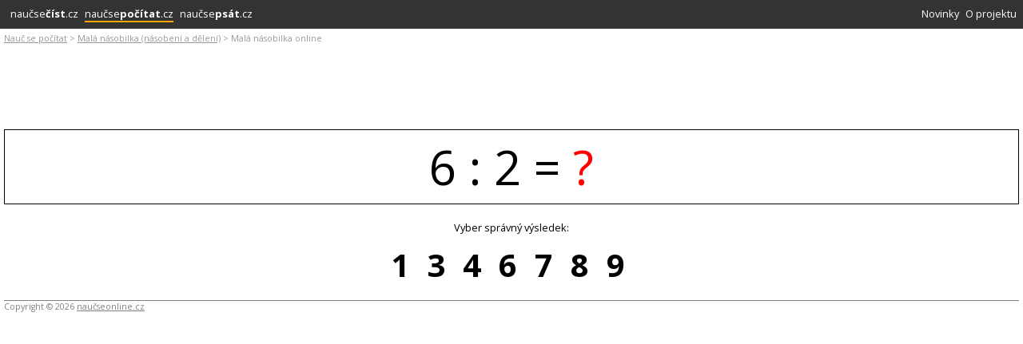

--- FILE ---
content_type: text/html;charset=UTF-8
request_url: http://www.naucsepocitat.cz/mala-nasobilka/nasobilka/?min=2&max=8
body_size: 1604
content:

 

<!DOCTYPE html PUBLIC "-//W3C//DTD XHTML 1.0 Transitional//EN" "http://www.w3.org/TR/xhtml1/DTD/xhtml1-transitional.dtd">
<html xmlns="http://www.w3.org/1999/xhtml">
<head>
	<title>Malá násobilka online | Nauč se počítat (procvičování matematiky online pro děti)</title>
	
	<link href='http://fonts.googleapis.com/css?family=Open+Sans:400,700&subset=latin,latin-ext' rel='stylesheet' type='text/css' />
	<link href="/media/main.css?v=20150218" type="text/css" rel="stylesheet" />
	<script type="text/javascript" src='/js/jquery/1.4.4/jquery.js'></script>	
	
<script type="text/javascript">

  var _gaq = _gaq || [];
  _gaq.push(['_setAccount', 'UA-212202-21']);
  _gaq.push(['_trackPageview']);

  (function() {
    var ga = document.createElement('script'); ga.type = 'text/javascript'; ga.async = true;
    ga.src = ('https:' == document.location.protocol ? 'https://ssl' : 'http://www') + '.google-analytics.com/ga.js';
    var s = document.getElementsByTagName('script')[0]; s.parentNode.insertBefore(ga, s);
  })();

</script>
</head>
<body class="with_toolbar">

<div id="toolbar">
	<a href="http://www.naucsecist.cz/">naučse<b>číst</b>.cz</a> 
	<a href="http://www.naucsepocitat.cz/" class="selected"  title="Nauč se počítat - online procvičování matematiky pro děti">naučse<b>počítat</b>.cz</a> 
	<a href="http://www.naucsepsat.cz/">naučse<b>psát</b>.cz</a>
<div class="right">
	<a href="http://novinky.naucseonline.cz/">Novinky</a>
	<a href="http://www.naucseonline.cz/o-projektu">O projektu</a>
</div>
</div>

<div id="body">
	
	<div id="breadcrumbs">
		<a href="/" title="Nauč se počítat - online procvičování matematiky pro děti">Nauč se počítat</a> &gt; 
		
		<a href="/mala-nasobilka/">Malá násobilka (násobení a dělení)</a> &gt;
		 
		Malá násobilka online
	</div>
	
	





<script type="text/javascript" src="/js/soundmanager2.js"></script>
<script type="text/javascript">
soundManager.url = '/media/swf/'; 
soundManager.debugMode = false;
soundManager.consoleOnly = true;
</script>

<form method="post" style="margin: 0px; padding: 0px; display: inline">





<div style="text-align:center; height:87px;">


</div>


<div style="margin-top: 20px; font-size:45pt; padding:5px; border: 1px solid black; text-align:center;">








<a href="javascript:soundManager.play('no6', '/media/sound/up/6.mp3')" style="color:black; text-decoration:none">6</a>













<a href="javascript:soundManager.play('', '/media/sound/op/.mp3')" style="color:black; text-decoration:none">:</a>








<a href="javascript:soundManager.play('no2', '/media/sound/up/2.mp3')" style="color:black; text-decoration:none">2</a>













<a href="javascript:soundManager.play('eq', '/media/sound/op/eq.mp3')" style="color:black; text-decoration:none">=</a>

 


<span style="color:red">?</span>



</div>

<div style="text-align:center; margin-top: 20px; height:80px">



<div style="margin-bottom:10px">Vyber správný výsledek:</div>
 
 
<a href="?first=6&second=2&operator=d&min=2&max=8&guess=1" rel="nofollow" style="font-size: 30pt; text-decoration: none; color: black;font-weight: bold; padding:5px;">1</a>
&nbsp;&nbsp;
 
<a href="?first=6&second=2&operator=d&min=2&max=8&guess=3" rel="nofollow" style="font-size: 30pt; text-decoration: none; color: black;font-weight: bold; padding:5px;">3</a>
&nbsp;&nbsp;
 
<a href="?first=6&second=2&operator=d&min=2&max=8&guess=4" rel="nofollow" style="font-size: 30pt; text-decoration: none; color: black;font-weight: bold; padding:5px;">4</a>
&nbsp;&nbsp;
 
<a href="?first=6&second=2&operator=d&min=2&max=8&guess=6" rel="nofollow" style="font-size: 30pt; text-decoration: none; color: black;font-weight: bold; padding:5px;">6</a>
&nbsp;&nbsp;
 
<a href="?first=6&second=2&operator=d&min=2&max=8&guess=7" rel="nofollow" style="font-size: 30pt; text-decoration: none; color: black;font-weight: bold; padding:5px;">7</a>
&nbsp;&nbsp;
 
<a href="?first=6&second=2&operator=d&min=2&max=8&guess=8" rel="nofollow" style="font-size: 30pt; text-decoration: none; color: black;font-weight: bold; padding:5px;">8</a>
&nbsp;&nbsp;
 
<a href="?first=6&second=2&operator=d&min=2&max=8&guess=9" rel="nofollow" style="font-size: 30pt; text-decoration: none; color: black;font-weight: bold; padding:5px;">9</a>
&nbsp;&nbsp;
 



</div>

</form>
	
	<script type="text/javascript">
	$(document).ready(function() {
		$(".play").click(function() {
			var path = $(this).attr("data-path");
			soundManager.play(path, path);
			return false;
		});
	});
	</script>	
	
	<div style="border-top:1px solid gray; margin-top:20px; font-size: 8pt; color:gray">
	Copyright &copy; 2026 <a href="http://www.naucseonlince.cz" style="font-size: 8pt; color:gray; ">naučseonline.cz</a>
	</div>
</div>

</body>
</html>

--- FILE ---
content_type: text/css
request_url: http://www.naucsepocitat.cz/media/main.css?v=20150218
body_size: 555
content:
@CHARSET "UTF-8";
body {
	font-family: "Open Sans", Tahoma, Arial, sans-serif;
	font-size: 80%;
}
a {
	color: #E8761C;
}

.space {
	margin-top: 15px;
	margin-bottom: 15px;
}

img {
	border: 0px;
}

body.with_toolbar {
	margin: 0px;
	padding: 0px;
}

body.with_toolbar #toolbar {
	background-color: #333333;
	color: white;
	padding: 8px;
}

body.with_toolbar #toolbar .right {
	float:right;
}

body.with_toolbar #toolbar a {
	display: inline-block;
	margin-left: 5px;
	color: white;
	text-decoration: none;
}

body.with_toolbar #toolbar .selected {
	border-bottom: 2px solid orange;
}

body.with_toolbar #body {
	margin: 5px;
}

.tile {
	display: inline-block;
	width: 250px;
	height: 220px;
	background-color: #4a4a4a;
	color: white;
	vertical-align: bottom;
	cursor: pointer;
	margin: 10px 2px 10px 2px;
	padding: 5px;
}
.tile a {
	color: #fff;
	text-decoration: none;
	font-weight: bold;
	display: block;
	padding: 5px;
	font-size: 180%;
	height: 75px;
	border-bottom: 2px solid orange;
}
.tile strong {
	padding: 5px;
	display: block;
	color: #fff;
	height: 55px;
	font-size: 120%;
}
.tile .desc {
	padding: 5px;
	display: block;
	color: #ccc;
}

#breadcrumbs {
	font-size: 8pt;
	color: #999;
}

#breadcrumbs a {
	color: #999;
}
